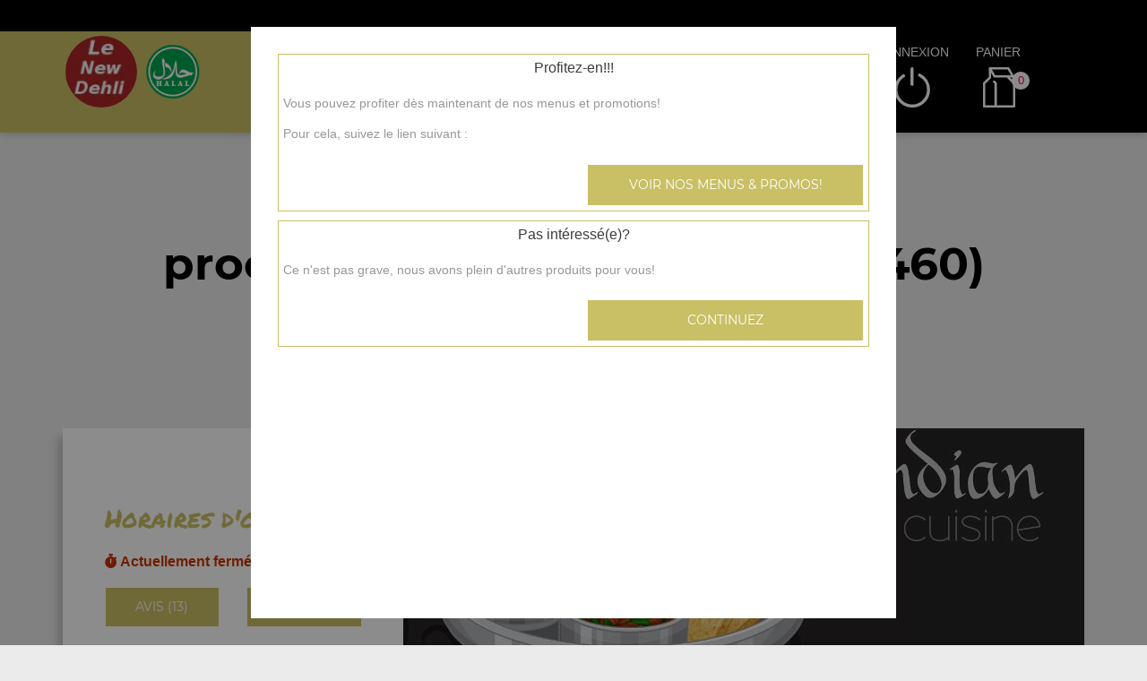

--- FILE ---
content_type: text/html; charset=UTF-8
request_url: https://new-dehli-strasbourg.fr/site_v3/ajax/ajax_divers.php
body_size: 1153
content:
    {
			"is_503":		                        false,
			"contenu_promos_menus":		            "\n                <div class=\"container-popup-connexion\">\n                    <input type=\"hidden\" name=\"mon_action\" value=\"\">\n                    <input type=\"hidden\" name=\"url_menu\" value=\"https:\/\/new-dehli-strasbourg.fr\/menus-et-promos\/a-emporter\/souffelweyersheim\/32\/10733\/\">\n\n                    <!-- Contenu de la page -->\n                    <div class=\"row\">\n                        <div class=\"col-md-12\">\n                            <div class=\"section\">\n                                <h5>Profitez-en!!!<\/h5>\n                                <p>Vous pouvez profiter d\u00e8s maintenant de nos menus et promotions!<\/p>\n                                <p>Pour cela, suivez le lien suivant :<\/p>\n        \n                                <div class=\"row\" style=\"padding-top:10px;\">\n                                    <div class=\"col-sm-6\">&nbsp;<\/div>\n                                    <div class=\"col-xs-12 col-sm-6\">\n                                        <button type=\"button\" class=\"acceder_menu\">Voir nos menus & promos!<\/button>\n                                    <\/div>\n                                <\/div>\n                            <\/div>\n                            <div class=\"section\" style=\"margin-top:10px;\">\n                                <h5>Pas int\u00e9ress\u00e9(e)?<\/h5>\n                                <p>Ce n'est pas grave, nous avons plein d'autres produits pour vous!<\/p>\n\n                                <div class=\"row\" style=\"padding-top:10px;\">\n                                    <div class=\"col-xs-12 col-sm-6\">&nbsp;<\/div>\n                                    <div class=\"col-xs-12 col-sm-6\">\n                                        <button type=\"button\" class=\"continuer\">Continuez<\/button>\n                                    <\/div>\n                                <\/div>\n                            <\/div>\n                        <\/div>\n                    <\/div>\n                <\/div>",
			"infos_dynamiques":		                "",
			"section_utilisateur_connecte":		    "<p>\n<ul>\n\t<\/ul>\n<\/p>\n",
			"connecter_deconnecter":			    "<li id='li_halal' class='hidden-lg'><img src='https:\/\/new-dehli-strasbourg.fr\/site_v3\/img\/restaurant_halal_36x36.png' width='36' height='36' title='Restaurant Halal' alt='Restaurant Halal'><\/li><li id=\"li_connexion\"><span class=\"type_lien connexion\" title=\"Connexion \u00e0 votre espace client\">connexion<\/span><\/li><li><span class=\"type_lien show-cart\" title=\"Cliquer pour valider votre commande\">panier<span class=\"nb\">0<\/span><\/span><\/li>",
			"autocompletion":			            "<div class=\"btns_fonctionnement hidden-xs hidden-sm hidden-md\" style=\"padding:5px;\">\n                        <div class=\"row text-center\">\n                            <div class=\"col-lg-2\"><\/div>\n                            <div class=\"col-lg-4\" style=\"padding-right:10px;\"><span class=\"type_lien classe_btn_top changer_quartier \">Livraison<\/span><\/div>\n                            <div class=\"col-lg-4\" style=\"padding-right:10px;\"><a href=\"https:\/\/new-dehli-strasbourg.fr\/a-emporter\/strasbourg-krutenau\/13\/10733\/&set=1\" class=\"classe_btn_top active\">A emporter<\/a><\/div>\n                        <\/div>\n                    <\/div>",
			"autocompletion_smart":			        "<div id=\"btn_fonctionnement\" class=\"hidden-lg\">\n                        <div class=\"row text-center\">\n                            <div class=\"col-md-4 col-lg-4\" style=\"padding-right:10px;\"><span class=\"type_lien classe_btn_top changer_quartier \">Livraison<\/span><\/div>\n                            <div class=\"col-md-4 col-lg-4\" style=\"padding-right:10px;\"><a href=\"https:\/\/new-dehli-strasbourg.fr\/a-emporter\/strasbourg-krutenau\/13\/10733\/&set=1\" class=\"classe_btn_top active\">A emporter<\/a><\/div>\n                        <\/div>\n                    <\/div><div id=\"zone_categories\" class=\"hidden-lg\">\n                            <div class=\"row text-center\">\n                                <div class=\"col-12\" style=\"padding:10px;\">\n                                    <select>\n                                        <option value=\"\" selected>-- Choisir une cat\u00e9gorie --<\/option>\n                                        <option value=\"menus\" >Menus & promos<\/option><option value=\"32198\" >Entr\u00e9es<\/option><option value=\"32214\" >Poulet<\/option><option value=\"32210\" >Agneau<\/option><option value=\"32204\" >Boeuf<\/option><option value=\"32212\" >Viande Hach\u00e9e<\/option><option value=\"32216\" >Poissons et crustac\u00e9s<\/option><option value=\"32206\" selected>Biryani<\/option><option value=\"32200\" >Pains Indiens<\/option><option value=\"32208\" >L\u00e9gumes<\/option><option value=\"32202\" >Riz Basmati<\/option><option value=\"32251\" >Boissons<\/option><option value=\"32218\" >Desserts<\/option>         <\/select>\n                                <\/div>\n                            <\/div>\n                        <\/div>",
			"texte_ouverture":			            "<span class='afficher_horaire_ouverture lien_ouverture ferme'><b><i class='fas fa-stopwatch'><\/i>&nbsp;Actuellement ferm\u00e9<\/b><\/span><br>",
			"min_commande":                         "Minimum commande : <b>0,00\u20ac<\/b><\/span>",
			"frais_livraison":                      "Frais de livraison : <b>0,00\u20ac<\/b><\/span>",
			"seuil_fdl_gratuit":                    "",
			"message":                              ""
		}

--- FILE ---
content_type: text/css; charset: UTF-8;charset=UTF-8
request_url: https://new-dehli-strasbourg.fr/site_v3/css/style_carte_vit_dynamique.css?09062025105814
body_size: 108
content:
:root{
    --couleur_principale:#c9bf65;
    --couleur_secondaire:#808280;
    --couleur_principale_bis:#c9bf65;
    --couleur_secondaire_bis:#808280;
}

.rating.note-globale .star:nth-child(-n+1) .star-1, .rating.note-globale .star:nth-child(-n+2) .star-2,
.rating.note-globale .star:nth-child(-n+3) .star-3, .rating.note-globale .star:nth-child(-n+4) .star-4,
.rating.note-globale .star:nth-child(-n+5) .star-5, .rating.note-globale .star:nth-child(-n+4) .star-moy,
.rating.note-globale .star:nth-child(-n+1) .star-1:before, .rating.note-globale .star:nth-child(-n+2) .star-2:before,
.rating.note-globale .star:nth-child(-n+3) .star-3:before, .rating.note-globale .star:nth-child(-n+4) .star-4:before,
.rating.note-globale .star:nth-child(-n+5) .star-5:before, .rating.note-globale .star:nth-child(-n+4) .star-moy:before,
.rating.note-globale .star:nth-child(-n+1) .star-1:after,  .rating.note-globale .star:nth-child(-n+2) .star-2:after,
.rating.note-globale .star:nth-child(-n+3) .star-3:after,  .rating.note-globale .star:nth-child(-n+4) .star-4:after,
.rating.note-globale .star:nth-child(-n+5) .star-5:after, .rating.note-globale .star:nth-child(-n+4) .star-moy:after {
    border-bottom-color:#d9242e;
    margin-right:5px;
}
.rating.note-id-47645 .star:nth-child(-n+5) .star-moy, .rating.note-id-47645 .star:nth-child(-n+5) .star-moy:before, .rating.note-id-47645 .star:nth-child(-n+5) .star-moy:after {border-bottom-color:#d9242e; margin-right:5px;}
.rating.note-id-47482 .star:nth-child(-n+5) .star-moy, .rating.note-id-47482 .star:nth-child(-n+5) .star-moy:before, .rating.note-id-47482 .star:nth-child(-n+5) .star-moy:after {border-bottom-color:#d9242e; margin-right:5px;}
.rating.note-id-47023 .star:nth-child(-n+5) .star-moy, .rating.note-id-47023 .star:nth-child(-n+5) .star-moy:before, .rating.note-id-47023 .star:nth-child(-n+5) .star-moy:after {border-bottom-color:#d9242e; margin-right:5px;}
.rating.note-id-42382 .star:nth-child(-n+4) .star-moy, .rating.note-id-42382 .star:nth-child(-n+4) .star-moy:before, .rating.note-id-42382 .star:nth-child(-n+4) .star-moy:after {border-bottom-color:#d9242e; margin-right:5px;}
.rating.note-id-42740 .star:nth-child(-n+3) .star-moy, .rating.note-id-42740 .star:nth-child(-n+3) .star-moy:before, .rating.note-id-42740 .star:nth-child(-n+3) .star-moy:after {border-bottom-color:#d9242e; margin-right:5px;}
.rating.note-id-40285 .star:nth-child(-n+3) .star-moy, .rating.note-id-40285 .star:nth-child(-n+3) .star-moy:before, .rating.note-id-40285 .star:nth-child(-n+3) .star-moy:after {border-bottom-color:#d9242e; margin-right:5px;}
.rating.note-id-34345 .star:nth-child(-n+3) .star-moy, .rating.note-id-34345 .star:nth-child(-n+3) .star-moy:before, .rating.note-id-34345 .star:nth-child(-n+3) .star-moy:after {border-bottom-color:#d9242e; margin-right:5px;}
.rating.note-id-33410 .star:nth-child(-n+3) .star-moy, .rating.note-id-33410 .star:nth-child(-n+3) .star-moy:before, .rating.note-id-33410 .star:nth-child(-n+3) .star-moy:after {border-bottom-color:#d9242e; margin-right:5px;}
.rating.note-id-31000 .star:nth-child(-n+3) .star-moy, .rating.note-id-31000 .star:nth-child(-n+3) .star-moy:before, .rating.note-id-31000 .star:nth-child(-n+3) .star-moy:after {border-bottom-color:#d9242e; margin-right:5px;}
.rating.note-id-18686 .star:nth-child(-n+3) .star-moy, .rating.note-id-18686 .star:nth-child(-n+3) .star-moy:before, .rating.note-id-18686 .star:nth-child(-n+3) .star-moy:after {border-bottom-color:#d9242e; margin-right:5px;}
.rating.note-id-17952 .star:nth-child(-n+3) .star-moy, .rating.note-id-17952 .star:nth-child(-n+3) .star-moy:before, .rating.note-id-17952 .star:nth-child(-n+3) .star-moy:after {border-bottom-color:#d9242e; margin-right:5px;}
.rating.note-id-12640 .star:nth-child(-n+3) .star-moy, .rating.note-id-12640 .star:nth-child(-n+3) .star-moy:before, .rating.note-id-12640 .star:nth-child(-n+3) .star-moy:after {border-bottom-color:#d9242e; margin-right:5px;}
.rating.note-id-7842 .star:nth-child(-n+3) .star-moy, .rating.note-id-7842 .star:nth-child(-n+3) .star-moy:before, .rating.note-id-7842 .star:nth-child(-n+3) .star-moy:after {border-bottom-color:#d9242e; margin-right:5px;}

